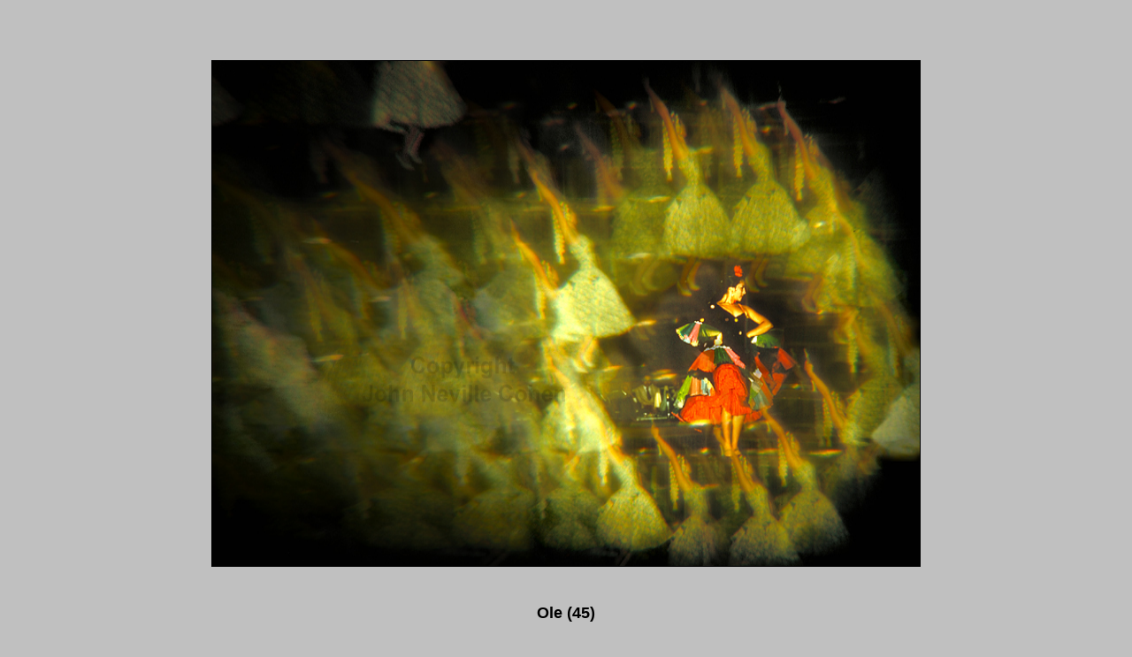

--- FILE ---
content_type: text/html
request_url: https://www.artist-john-cohen.net/Ole.htm
body_size: 1883
content:
<!DOCTYPE HTML PUBLIC "-//W3C//DTD HTML 4.01 Transitional//EN">
<noscript><html>
<html lang="en"></noscript>
<head>
<meta name="viewport" content="width=device-width, initial-scale=1,">
<title>'Ole Flamenco' by John Neville Cohen</title>
<meta NAME="description" CONTENT="Ole Flamenco' by John Neville Cohen Signed Limited Edition Fine Art Prints.">
<meta NAME="keywords" CONTENT="Ole Flamenco' by John Neville Cohen Signed Limited Edition Fine Art Prints.">
<meta NAME="copyright"  CONTENT="This website and all its contents are copyright 1996 by John N. Cohen. All Rights Reserved.">
<meta NAME="GENERATOR" CONTENT="Microsoft FrontPage 12.0">
<meta name="MSSmartTagsPreventParsing" content="TRUE">
<!-- Google tag (gtag.js) --> <script async src="https://www.googletagmanager.com/gtag/js?id=G-9M83Y9MCGB"></script> <script> window.dataLayer = window.dataLayer || []; function gtag(){dataLayer.push(arguments);} gtag('js', new Date()); gtag('config', 'G-9M83Y9MCGB'); </script> 
<link rel="icon" type="image/png" href="https://www.artist-john-cohen.net/Favicon.png"/>
<link rel="icon" type="image/png" href="https://www.artist-john-cohen.net/Favicon-16.png"/>
<link rel="icon" type="image/png" href="https://www.artist-john-cohen.net/Favicon-jnc.png"/>
<link rel="icon" type="image/png" href="https://www.artist-john-cohen.net/Favicon-32.png"/>
<link rel="icon" type="image/png" href="https://www.artist-john-cohen.net/Favicon-32.ico"/>
<link rel="icon" type="image/png" href="https://www.artist-john-cohen.net/Favicon-144.png"/>
<link rel="icon" type="image/png" href="https://www.artist-john-cohen.net/Favicon-152.png"/>

<style type="text/css">
.auto-style6 {
	text-align: center;
}
</style>

  <script>(function(d, s, id) {
  var js, fjs = d.getElementsByTagName(s)[0];
  if (d.getElementById(id)) return;
  js = d.createElement(s); js.id = id;
  js.src = "//connect.facebook.net/en_GB/all.js#xfbml=1";
  fjs.parentNode.insertBefore(js, fjs);
}(document, 'script', 'facebook-jssdk'));</script>


<script
    type="text/javascript"
    async defer
    src="//assets.pinterest.com/js/pinit.js"
></script>


</span></span>

</head>

<body bgcolor="#C0C0C0">



<div align="center">
  <table border="0" cellpadding="10" cellspacing="50" width="100%" bgcolor="#C0C0C0">
  <center>
    <tr>
      <td colspan="4">
        <p align="center">
        <font face="Arial" size="4">
        <b>
        <font face="Arial" size="3">
        <span style="font-family: Arial, Helvetica, sans-serif; font-size: large">
        <map name="FPMap0">
        <area href="Dancing-Silks.htm" shape="rect" coords="0, 2, 161, 570">
        <area href="Desire.htm" shape="rect" coords="325, 6, 799, 570"></map>
		<img border="1" src="imagesN/045Ole.jpg" alt="John Neville Cohen, Ol� 45, Flamenco, Red, Green, Yellow" usemap="#FPMap0" width="800" height="571" longdesc="Limited Edition Print for sale, maximum of 8"><br>&nbsp;</span></font></b></font></p>
		<h1 align="center">
		<span style="font-family: Arial, Helvetica, sans-serif; font-size: large">Ole (45)</span><font face="Arial"><span style="font-family: Arial, Helvetica, sans-serif; font-size: large">
		</span>
        </font>
        </h1>
		<p align="center">
		<br>
		<span style="font-family: Arial, Helvetica, sans-serif; font-size: large">
		<a href="https://www.artist-john-cohen.net/Prices.htm">
		BUY
        THIS</a></span><br style="font-family: Arial, Helvetica, sans-serif; font-size: large">
		<br style="font-family: Arial, Helvetica, sans-serif; font-size: large">
		<br style="font-family: Arial, Helvetica, sans-serif; font-size: large"></td>
    </tr>
      <tr>

        <td align="center" valign="top" width="25%">
          
        <p><a href="Dancing-Silks.htm">
		<br style="font-family: Arial, Helvetica, sans-serif; font-size: large">
		<span style="font-family: Arial, Helvetica, sans-serif; font-size: large">Previous</span></a><br style="font-family: Arial, Helvetica, sans-serif; font-size: large"></p>

        </td>

        <td align="center" valign="top" width="25%" colspan="2">
          
        <p>
		<br style="font-family: Arial, Helvetica, sans-serif; font-size: large">
		<br style="font-family: Arial, Helvetica, sans-serif; font-size: large">
		<br style="font-family: Arial, Helvetica, sans-serif; font-size: large">
		<br style="font-family: Arial, Helvetica, sans-serif; font-size: large"></p>

        </td>

        <td align="center" valign="top" width="25%">
          
        <p><a href="Desire.htm">
		<br style="font-family: Arial, Helvetica, sans-serif; font-size: large">
		<span style="font-family: Arial, Helvetica, sans-serif; font-size: large">Next</span></a><br style="font-family: Arial, Helvetica, sans-serif; font-size: large"></p>
          
        </td>

      </tr>
      <tr>


    <td colspan="4" align="center" width="100%">
      
      
      <div class="fb-like" data-href="https://www.artist-john-cohen.net/Ole.htm" data-send="true" data-width="450" data-show-faces="true"></div>
      <g:plusone></g:plusone>




      
      
    </td>


 	  </tr>
	  <tr>

    <td align="center" colspan="4">
      <br style="font-family: Arial, Helvetica, sans-serif; font-size: large">
      <a data-pin-do="buttonBookmark" href="https://www.pinterest.com/pin/create/button/"></a>
	  <br style="font-family: Arial, Helvetica, sans-serif; font-size: large">
	  <br style="font-family: Arial, Helvetica, sans-serif; font-size: large"></td>
	  
	  		   	  </tr>
	  <tr>

    <td align="center" colspan="4" class="auto-style6" style="width: 100%; text-align: left;">
      <font color="#000000" face="Arial" size="6" style="font-size: large">
	  <span style="font-family: Arial, Helvetica, sans-serif; font-size: medium">
	  #projectionphotography #Lightpainting #specialeffects #Kodachrome #paintingwithlight #film #portraits #johnnevillecohen #analoguephotography 
	  #creativephotography #photographictechniques #photography #Conceptual #Surreal #Dramatic #Fantasy #Expressionist #artisticphotography #Visualarts 
	  
	   	  </td>


 	  </tr>
      <tr>

        <td align="center" valign="top" width="25%">
          
        <p>
          
        <br style="font-family: Arial, Helvetica, sans-serif; font-size: large">
          
        <span style="font-family: Arial, Helvetica, sans-serif; font-size: large">
          
        <a href="https://www.artist-john-cohen.net/Painting-with-light.htm">Painting
      With Light</a></span><br style="font-family: Arial, Helvetica, sans-serif; font-size: large">
		<br style="font-family: Arial, Helvetica, sans-serif; font-size: large">
		<br style="font-family: Arial, Helvetica, sans-serif; font-size: large">
		<span style="font-family: Arial, Helvetica, sans-serif; font-size: large">
		<a href="https://www.artist-john-cohen.net/Introduction.htm">
	    The
      Introduction</a></span><br style="font-family: Arial, Helvetica, sans-serif; font-size: large">
		<span style="font-family: Arial, Helvetica, sans-serif; font-size: large">
		<a href="https://www.artist-john-cohen.net/Introduction.htm">
		by</a></span><br style="font-family: Arial, Helvetica, sans-serif; font-size: large">
		<span style="font-family: Arial, Helvetica, sans-serif; font-size: large"><a href="https://www.artist-john-cohen.net/Introduction.htm">
	    Sir George F. Pollock</a></span><br style="font-family: Arial, Helvetica, sans-serif; font-size: large">
		<br style="font-family: Arial, Helvetica, sans-serif; font-size: large">
		<br style="font-family: Arial, Helvetica, sans-serif; font-size: large">
	    <span style="font-family: Arial, Helvetica, sans-serif; font-size: large">
	  <a href="https://www.artist-john-cohen.net/Reviews.htm">
	    Reviews, Awards &amp;</a></span><br style="font-family: Arial, Helvetica, sans-serif; font-size: large">
		<span style="font-family: Arial, Helvetica, sans-serif; font-size: large"><a href="https://www.artist-john-cohen.net/Reviews.htm">
	  Past Exhibitions</a></span><br style="font-family: Arial, Helvetica, sans-serif; font-size: large"></p>

        </td>

        <td align="center" valign="top" width="25%">
          
      <p align="center">
	  <br style="font-family: Arial, Helvetica, sans-serif; font-size: large">
	  <span style="font-family: Arial, Helvetica, sans-serif; font-size: large">
	  <a href="https://www.artist-john-cohen.net/digital-pictures.htm" name="top2">New
      Digital Pictures</a></span><br style="font-family: Arial, Helvetica, sans-serif; font-size: large">
	  <br style="font-family: Arial, Helvetica, sans-serif; font-size: large">
	  <br style="font-family: Arial, Helvetica, sans-serif; font-size: large">
	  <font size="3" style="font-size: large">
	  <span style="font-family: Arial, Helvetica, sans-serif">
	  <a href="https://www.artist-john-cohen.net/articles.htm">Articles by John 
	  Neville Cohen</a></span><br style="font-family: Arial, Helvetica, sans-serif">
	  </font>
	  <br style="font-family: Arial, Helvetica, sans-serif; font-size: large">
	  <br style="font-family: Arial, Helvetica, sans-serif; font-size: large">
	  <span style="font-family: Arial, Helvetica, sans-serif; font-size: large"><a href="https://www.artist-john-cohen.net/Consultants.htm">
	  Colour Possibilities for Art Consultants and Interior Designers</a></span><br style="font-family: Arial, Helvetica, sans-serif; font-size: large">
	    </p>

        </td>

        <td align="center" valign="top" width="25%">
          
      <p align="center">
	  <br style="font-family: Arial, Helvetica, sans-serif; font-size: large">
	  <span style="font-family: Arial, Helvetica, sans-serif; font-size: large">
	  <a href="https://www.artist-john-cohen.net/digital-abstracts.htm">Abstract
      Pictures</a></span><br style="font-family: Arial, Helvetica, sans-serif; font-size: large">
	  <br style="font-family: Arial, Helvetica, sans-serif; font-size: large">
	  <br style="font-family: Arial, Helvetica, sans-serif; font-size: large">
	  <span style="font-family: Arial, Helvetica, sans-serif; font-size: large">
	  <a href="https://www.artist-john-cohen.net/Slide-Show-Prints/index.htm">
	  Slide
      Show</a></span><br style="font-family: Arial, Helvetica, sans-serif; font-size: large">
	  <br style="font-family: Arial, Helvetica, sans-serif; font-size: large">
	  <br style="font-family: Arial, Helvetica, sans-serif; font-size: large">
	  <span style="font-family: Arial, Helvetica, sans-serif; font-size: large"><a href="https://www.artist-john-cohen.net/Prices.htm">
	  Print</a></span><br style="font-family: Arial, Helvetica, sans-serif; font-size: large">
	  <span style="font-family: Arial, Helvetica, sans-serif; font-size: large"><a href="https://www.artist-john-cohen.net/Prices.htm">
	  Prices</a></span><br style="font-family: Arial, Helvetica, sans-serif; font-size: large">
	  <br style="font-family: Arial, Helvetica, sans-serif; font-size: large">
	  <br style="font-family: Arial, Helvetica, sans-serif; font-size: large">
	  <span style="font-family: Arial, Helvetica, sans-serif; font-size: large"><a href="https://www.artist-john-cohen.net/terms.htm">
	  The
      Terms of Purchase</a></span><br style="font-family: Arial, Helvetica, sans-serif; font-size: large">
	  <br style="font-family: Arial, Helvetica, sans-serif; font-size: large">
	  <br style="font-family: Arial, Helvetica, sans-serif; font-size: large">
	  <span style="font-family: Arial, Helvetica, sans-serif; font-size: large">
	  <a href="https://www.artist-john-cohen.net/Contact.htm">
	  Contact John</a></span><br style="font-family: Arial, Helvetica, sans-serif; font-size: large">
	  <span style="font-family: Arial, Helvetica, sans-serif; font-size: large">&nbsp;</span></p>

        </td>

        <td align="center" valign="top" width="25%">
          
      <p align="center">
	  <br style="font-family: Arial, Helvetica, sans-serif; font-size: large">
	  <span style="font-family: Arial, Helvetica, sans-serif; font-size: large">
	  <a href="https://www.artist-john-cohen.net/homepage.htm">
	  Artist Homepage</a></span><br style="font-family: Arial, Helvetica, sans-serif; font-size: large">
	  <br style="font-family: Arial, Helvetica, sans-serif; font-size: large">
	  <br style="font-family: Arial, Helvetica, sans-serif; font-size: large">
	  <span style="font-family: Arial, Helvetica, sans-serif; font-size: large">
	  <a href="https://www.jncohen.net/Limited-Edition-Prints/press-release-information.htm">
	  Press Release Information</a></span><br style="font-family: Arial, Helvetica, sans-serif; font-size: large">
	  <br style="font-family: Arial, Helvetica, sans-serif; font-size: large">
	  <br style="font-family: Arial, Helvetica, sans-serif; font-size: large">
	  <span style="font-family: Arial, Helvetica, sans-serif; font-size: large">
	  <a href="https://www.artist-john-cohen.net/Links.htm">
	  John's Art Links</a></span><br style="font-family: Arial, Helvetica, sans-serif; font-size: large">
	  <br style="font-family: Arial, Helvetica, sans-serif; font-size: large">
	  <br style="font-family: Arial, Helvetica, sans-serif; font-size: large">
	  <span style="font-family: Arial, Helvetica, sans-serif; font-size: large">
	  <a href="https://www.artist-john-cohen.net/Sitemap.htm">
	  artist-john-cohen Sitemap</a></span>
	  <br style="font-family: Arial, Helvetica, sans-serif; font-size: large">
	    </p>
          
        </td>

      </tr>
    </table>
</div>

</body>

</html>
